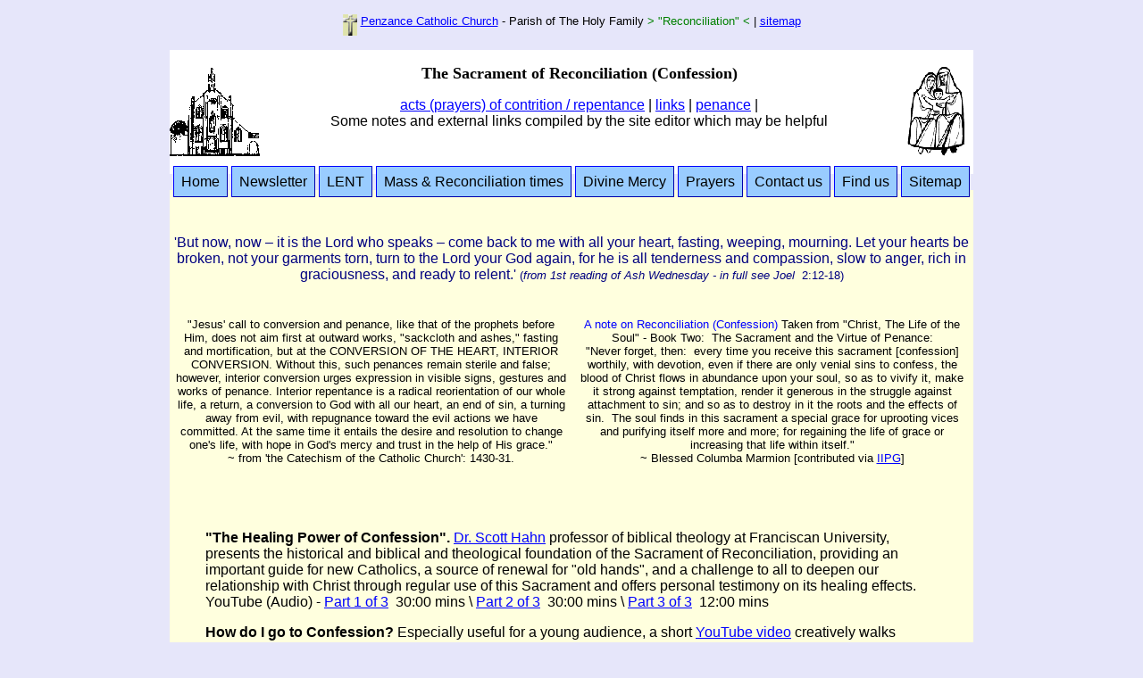

--- FILE ---
content_type: text/html
request_url: https://www.penzancecatholicchurch.org/reconciliation.htm
body_size: 10453
content:
<!DOCTYPE html PUBLIC "-//W3C//DTD HTML 4.01 Transitional//EN"
"http://www.w3.org/TR/html4/loose.dtd">
<html>
<head>
<meta http-equiv="content-type" content="text/html; charset=utf-8">
<meta name="Description" content=
"reconciliation,forgiveness,contrition,penance, Catholic Parish of Penzance">
<meta name="Keywords" content=
"reconciliation, confession, forgiveness, repentance, contrition, mercy, absolution, penance, act of contrition, Jesus, Christ, Grace, Christian, Catholic, healing, restoration">
<title>The Sacrament of Reconciliation (Confession)</title>

<style type="text/css">
<!-- A:hover {color: #FF0000} -->
</style>
<link rel="stylesheet" type="text/css" href=
"https://www.penzancecatholicchurch.org/tswtabs.css">
</head>
<body style="background-color:#E6E6FA" vlink="#0000FF" link=
"#0000FF">
<blockquote>
<p align="center"><font face="Arial, Helvetica, sans serif" size="2" color="#000000"><img border="0" src="images/Cross.jpg" alt=
"Cross" align="middle" width="16" height="24"> <a name="top" href= 
"index.htm" id="top">Penzance Catholic Church</a>  - Parish of The Holy Family </font><font face="Arial, Helvetica, sans serif" size="2" color="#008000"> &gt; "Reconciliation" &lt;</font><font face="Arial, Helvetica, sans serif" size="2" color="#000000">  
| <a href=  
"../sitemap.htm">sitemap</a></font></p>  
</blockquote> 
<table border="0" width="900" cellspacing="0" cellpadding="0"  
align="center">  
<tr>  
<td bgcolor="#FFFFFF" valign="middle" width="100" align="center">  
<em><b><a href="home.htm"><font color="#0000FF" face=  
"Arial, Helvetica, sans serif"><img src="images/church_h100.gif"  
alt="Click Church icon for home page" hspace="0" border="0" width=  
"101" height="100"></font></a></b></em></td>  
<td bgcolor="#FFFFFF" valign="top">  
<p align="center"><b><font face="Verdana" color="#000000" size=  
"4">The Sacrament of Reconciliation (Confession)</font></b></p>  
<p align="center"><font color="#000000" face=  
"Arial, Helvetica, sans serif"><a href="#acts" target=  
"_self">acts (prayers) of contrition /   
repentance</a>  | <a href="#links" target=   
"_self">links</a> | <a href="#penance" target="_self">penance</a>   
|<br>   
</font><font face="Arial, Helvetica, sans serif" color="#000000" size="3">Some notes   
and external links compiled by the site editor which   
may be helpful</font></p>  
<p align="center">&nbsp;</p>  
</td>  
<td bgcolor="#FFFFFF" valign="middle" width="84" align="center">  
<img border="0" src="images/holyfamily_h100.gif" alt=  
"&quot;Holy Family&quot; icon" width="64" height="100"></td>  
</tr>  
</table>  
<div align="center">  
<center>  
<div align="center">  
<div id="tswcsstabs">  
<ul>  
<li><a href="http://www.penzancecatholicchurch.org/home.htm" title=  
"click for Homepage"><font face=  
"Arial, Helvetica, sans serif">Home</font></a></li>  
<li><a href="http://www.newsletter.penzancecatholicchurch.org/"  
title="click for Holy Family Parish newletters"><font face=  
"Arial, Helvetica, sans serif">Newsletter</font></a></li>  
<li><a href="lent.htm" title=  
"click for Lent Resources, Reflections, Links etc"><font face=  
"Arial, Helvetica, sans serif">LENT</font></a></li>  
<li><a href="masstimes.htm" title=  
"click for Mass and Reconciliation times overview page"><font face=  
"Arial, Helvetica, sans serif">Mass &amp; Reconciliation  
times</font></a></li>  
<li><a href="/divinemercy/" title=  
"click for Divine Mercy and DM Sunday"><font face=  
"Arial, Helvetica, sans serif">Divine Mercy</font></a></li>  
<li><a href="/prayers/" title=  
"click for Prayers and Journey in Faith resources"><font face=  
"Arial, Helvetica, sans serif">Prayers</font></a></li>  
<li><a href="http://www.penzancecatholicchurch.org/contact.htm"  
title="click for our contact details"><font face=  
"Arial, Helvetica, sans serif">Contact us</font></a></li>  
<li><a href="http://www.penzancecatholicchurch.org/parinfo.htm"  
title="click for our addresses, directions, map links"><font face=  
"Arial, Helvetica, sans serif">Find us</font></a></li>  
<li><a href="http://www.penzancecatholicchurch.org/sitemap.htm"  
title="click for our Sitemap"><font face=  
"Arial, Helvetica, sans serif">Sitemap</font></a></li>  
</ul>  
</div>  
</div>  
<table border="0" cellpadding="0" cellspacing="0" width="900"  
bgcolor="#FFFFDE">  
<tr>  
<td>  
<p align="center">&nbsp;</p>         
<p align="center"><font face="Arial, Helvetica, sans serif" color="#000080">'But now, now – it     
is the Lord who speaks – come back to me with all your heart,     
fasting, weeping, mourning. Let your hearts be broken, not your     
garments torn, turn to the Lord your God again, for he is all     
tenderness and compassion, slow to anger, rich in graciousness, and     
ready to relent.' </font><font size="2" face=   
"Arial, Helvetica, sans serif" color="#000080">    
(<i>from 1st reading of Ash Wednesday -&nbsp;in full see     
Joel</i>&nbsp; 2:12-18)</font></p>          
<div align="center">          
<table border="0" width="100%" cellpadding="5">          
<tr>          
<td width="50%">          
<p align="center"><font face="Arial, Helvetica, sans serif" size=          
"2"><font color="#000000">"Jesus' call to conversion and penance,          
like that of the prophets before Him, does not aim first at outward          
works, "sackcloth and ashes," fasting and mortification, but at the          
CONVERSION OF THE HEART, INTERIOR CONVERSION. Without this, such          
penances remain sterile and false; however, interior conversion          
urges expression in visible signs, gestures and works of penance.          
Interior repentance is a radical reorientation of our whole life, a          
return, a conversion to God with all our heart, an end of sin, a          
turning away from evil, with repugnance toward the evil actions we          
have committed. At the same time it entails the desire and          
resolution to change one's life, with hope in God's mercy and trust          
in the help of His grace."<br>          
~</font> <font color="#000000" size="2">from 'the Catechism of the          
Catholic Church': 1430-31.</font></font></p>          
</td>          
<td width="50%">          
<p align="center"><font face="Arial, Helvetica, sans serif" size=          
"2"><font color="#0000FF">A note on Reconciliation          
(Confession)</font> Taken from "Christ, The Life of the Soul" -          
Book Two: &nbsp;The Sacrament and the Virtue of Penance:<br>          
"Never forget, then: &nbsp;every time you receive this sacrament          
[confession] worthily, with devotion, even if there are only venial          
sins to confess, the blood of Christ flows in abundance upon your          
soul, so as to vivify it, make it strong against temptation, render          
it generous in the struggle against attachment to sin; and so as to          
destroy in it the roots and the effects of sin. &nbsp;The soul          
finds in this sacrament a special grace for uprooting vices and          
purifying itself more and more; for regaining the life of grace or          
increasing that life within itself."<br>          
~ Blessed Columba Marmion [contributed via <a href=          
"http://www.iipg.org" target="_blank" title=          
"external link opens a new window or tab">IIPG</a>]</font></p>          
</td>          
</tr>          
</table>          
</div>          
<blockquote>          
<p align="left">&nbsp;</p>          
<p align="left"><b><font face="Arial, Helvetica, sans serif">"The          
Healing Power of Confession".</font></b> <font face=          
"Arial, Helvetica, sans serif"><a href="http://www.scotthahn.com"          
target="_blank" title=          
"external site opens in new window or tab">Dr. Scott Hahn</a>          
professor of biblical theology at Franciscan University,&nbsp;          
presents the historical and biblical and theological foundation of          
the Sacrament of Reconciliation, providing an important guide for          
new Catholics, a source of renewal for "old hands", and a challenge          
to all to deepen our relationship with Christ through regular use          
of this Sacrament and offers personal testimony on its healing          
effects. YouTube (Audio) - <a href=          
"https://www.youtube.com/watch?v=8GCLa9ducvQ" target="_blank"          
title="external site opens in new window or tab">Part 1 of          
3</a>&nbsp; 30:00 mins \ <a href=          
"https://www.youtube.com/watch?v=E3G1bUyt22c" target="_blank"          
title="external site opens in new window or tab">Part 2 of          
3</a>&nbsp; 30:00 mins \ <a href=          
"https://www.youtube.com/watch?v=LGVLZrroJ3g" target="_blank"          
title="external site opens in new window or tab">Part 3 of          
3</a>&nbsp; 12:00 mins&nbsp;</font></p>          
<p align="left"><font face="Arial, Helvetica, sans serif"><b>How do          
I go to Confession?</b> Especially useful for a young audience, a          
short <a target="_blank" title=          
"external site opens in new window or tab" href=          
"https://www.youtube.com/watch?v=Ib8pzvnnL20">YouTube video</a>          
creatively walks through the Sacrament of Reconciliation in a way          
that will stick with you.</font></p>          
<p align="left"><font face=          
"Arial, Helvetica, sans serif"><b>Confession explained?</b>  A          
short <a target="_blank" title=          
"external site opens in new window or tab" href=          
"https://www.youtube.com/watch?v=tvo0OCcp600">YouTube          
video</a></font></p>          
<p align="left"><font face=          
"Arial, Helvetica, sans serif"><b>'Confession'</b> by Fr. Tom -          
scroll down</font></p>          
<p align="left"><font face="Arial, Helvetica, sans serif">"Jesus is          
waiting for us and wants to heal our hearts of all that tears us          
down. He is the God who has a name: Mercy." <font size="1">~ </font><font size="2"> Pope          
Francis on <a href="https://twitter.com/Pontifex" target="_blank"          
title="external site opens in new window or tab">Twitter          
@Pontifex</a> Feb 14 2016</font></font></p>         
<p align="left"><font face=         
"Arial, Helvetica, sans serif">"Confession heals, confession          
justifies, confession grants pardon of sin. All hope consists in          
confession. In confession there is a chance for mercy. Believe it          
firmly. Do not doubt, do not hesitate, never despair of the mercy          
of God. Hope and have confidence in confession."<font size="2"> ~          
St Isidore of Seville (560-636AD)</font></font></p>          
<p align="left"><font face=          
"Arial, Helvetica, sans serif">"Confession is the soul's bath. Even          
a clean and unoccupied room gathers dust. Return after a week and          
you will see that it needs dusting again!"<font size="2"> ~ St. Pio          
of Pietrelcina</font></font></p>          
<p align="left"><font size="2" face=          
"Arial, Helvetica, sans serif">The <a href=          
"../medjugorje">Medjugorje</a> visionaries testify that Our Lady          
recommends monthly confession. "Monthly confession will be a remedy          
for the Church in the west. Whole sections of the Church could be          
cured, if the believers would go to confession once a month."          
August 6, 1982</font></p>          
<p align="center"><font face=          
"Arial, Helvetica, sans serif"><b><a name="acts" id="acts">Acts of          
Contrition - Prayers of Repentance<font color=          
"#000080"><br></font></a></b> <font face=          
"Arial, Helvetica, sans serif" size="2">An Act of Contrition is a          
prayer that expresses to God the sorrow one feels and willingness          
to change and to avoid sin in the future. It may be memorised or          
spontaneous and is prayed regularly in a healthy Catholic          
spirituality. No one knows the hour at which Jesus will call them          
to account for their earthly life. We do well to ask His          
forgiveness for our faults every evening, so that if He should call          
us in the night we will have done all we could to be prepared. In          
addition we should ask Jesus to forgive us anytime we have          
committed a serious sin. An Act of Contrition is no substitute for          
sacramental Confession.</font></font></p>          
</blockquote>          
<div align="center">          
<table border="1" width="100%">          
<tr>          
<td width="50%" valign="top">          
<p align="left"><span class="fancy"><font face=          
"Arial, Helvetica, sans serif" size="2">O my God, I am sorry and          
beg pardon for all my sins and detest them above all things because          
they deserve thy dreadful punishments, because they have crucified          
my loving Saviour Jesus Christ and most of all because they offend          
Thy infinite goodness and I firmly resolve with the help of Thy          
grace, never to offend thee again and carefully to avoid the          
occasions of sin. Amen.</font></span></p>          
<p><font face="Arial, Helvetica, sans serif"><span class=          
"fancy"><i><font size="2">variation</font></i><font face=          
"Trebuchet MS, Arial, Helvetica" size="2">: -</font></span>          
<font face="Trebuchet MS, Arial, Helvetica" size="2">O my God, I am          
sorry and beg pardon for all my sins, and detest them above all          
things, because they have crucified my loving Saviour Jesus Christ,          
and, most of all, because they offend your infinite goodness; and I          
firmly resolve, by the help of your grace, never to offend you          
again, and carefully to avoid the occasions of sin.          
Amen.</font></font></p>          
</td>          
<td width="50%" valign="top">          
<p align="left"><font face=          
"Arial, Helvetica, sans serif"><font size="3" color=          
"#000080"><br></font> <font face=          
"&nbsp;tahoma,arial,helvetica,trebuchet ms,sans-serif" size="2">O          
my God, I am heartily sorry for having offended Thee, and I detest          
all my sins, known and unknown, not only because I dread the loss          
of heaven and dread the pains of hell, and not only because Thou          
art my Creator, my Redeemer and my Sanctifier, but most of all          
because my sins have offended Thee, my God, Who art all good in          
Thyself and deserving of all my love.&nbsp; I firmly resolve, with          
the help of Thy grace, to confess my sins, to do penance and to          
amend my life.&nbsp; Amen</font></font></p>          
</td>          
</tr>          
</table>          
</div>          
<div align="center">          
<table border="1" width="100%">          
<tr>          
<td width="50%" valign="top"><font face=          
"Arial, Helvetica, sans serif" size="2">My God, I am sorry for my          
sins with all my heart. In choosing to do wrong and failing to do          
good, I have sinned against you whom I should love above all          
things. I firmly intend, with your help, to do penance, to sin no          
more, and to avoid whatever leads me to sin. Our Saviour Jesus          
Christ suffered and died for us. In his name, my God, have          
mercy.</font>          
<p align="center"><b><font face="Arial, Helvetica, sans serif"          
size="1">&lt;:))))&lt;&gt;&lt;</font></b></p>          
<p><font face="Arial, Helvetica, sans serif" size="2">O my God, I          
am sorry for my sins because I have offended you. I know I should          
love you above all things. Help me to do penance, to do better, and          
to avoid anything that might lead me to sin. Amen.</font></p>          
</td>          
<td width="50%" valign="top">          
<p align="left"><font face="Arial, Helvetica, sans serif" size=          
"2">Forgive me my sins, O Lord, forgive me my sins; the sins of my          
youth, the sins of my age, the sins of my soul, the sins of my          
body; my idle sins, my serious voluntary sins; the sins I know, the          
sins I do not know; the sins I have concealed for so long, and          
which are now hidden from my memory.<br>          
I am truly sorry for every sin, mortal and venial, for all the sins          
of my childhood up to the present hour.<br>          
I know my sins have wounded Thy tender heart, O My Saviour, let me          
be freed from the bonds of evil through the most bitter Passion of          
My Redeemer. Amen.</font></p>          
<center>          
<p><font face="Arial, Helvetica, sans serif" size="2">O My Jesus,          
forget and forgive what I have been. Amen.</font></p>          
</center>          
</td>          
</tr>          
</table>          
</div>          
<div align="center">          
<table border="1" width="100%">          
<tr>          
<td width="50%" valign="top"><font face=          
"Arial, Helvetica, sans serif"><font size="2">O my God, I am truly          
sorry for having sinned, because you are infinitely good and sin          
displeases you. I am firmly resolved, with the help of your grace,          
never more to offend you, and I will carefully avoid the near          
occasions of sin.</font> <font face=          
"&nbsp;tahoma,arial,helvetica,trebuchet ms,sans-serif" size=          
"1">Rev.F.X.Lasance, <i>My Prayer Book</i>          
(1908).</font></font></td>          
<td width="50%" valign="top">          
<p align="left"><font face="Arial, Helvetica, sans serif" size="2"          
color="#000000">'O my Jesus, forgive my sins, save me from the          
fires of hell. Lead all souls to Heaven especially those in most          
need of thy mercy.' ("The Fatima prayer" said at end of each decade          
of the Most Holy Rosary of the Blessed Virgin Mary)</font></p>          
</td>          
</tr>          
</table>          
</div>          
<center>          
<p align="center"><font face=          
"Arial, Helvetica, sans serif"><b><font face=          
"Arial, Helvetica, sans serif" size=          
"1">&lt;:))))&lt;&gt;&lt;</font></b></font></p>          
<div align="center">          
<table border="0" width="95%" cellpadding="5">          
<tr>          
<td width="50%" valign="top" bgcolor="#00FFFF">          
<p align="center"><font face="Arial, Helvetica, sans serif" size=          
"2"><b><font color="#000000">Homily by Fr. Frank Harris:</font></b>          
<font color="#000000"><b>'The Healing Sacrament of Reconciliation'.          
Forgiveness &amp; Restoration.</b> 'Sin consists of every thought,          
word and deed which is not in conformity with the will of          
God.'</font></font> <font color="#000000" face=          
"Arial, Helvetica, sans serif" size="1">Given on Laetare Sunday,          
18th March 2012, 4th Sunday of Lent. 9am Mass</font></p>          
</td>          
<td width="50%" valign="top">          
<p align="center"><font face=          
"Arial, Helvetica, sans serif"><b><font color="#000000" size=          
"2"><br>  
<img border="0" src="images/speaker_icon24x19.jpg" align=          
"middle" alt="listen to audio file" width="24" height=          
"19"></font></b> <font color="#000000">listen <a href="../audio/homilies/2011-12/hm180312fh.mp3" target=          
"_blank">download</a> (8:07 mins)</font></font></p>         
</td>         
</tr>         
</table>         
</div>         
<p align="center"><font face=         
"Arial, Helvetica, sans serif"><b><font face=         
"Arial, Helvetica, sans serif" size=         
"1">&lt;:))))&lt;&gt;&lt;</font></b></font></p>         
<blockquote>         
<p align="left"><font face=         
"Arial, Helvetica, sans serif"><b>'Confession' by Father Tom.</b><br>          
<font size="2">         
Confessing your sins can change your life when it is seen in the context of a loving relationship with God. There is nothing worse than going to confession out of fear, fear of damnation, fear of being judged by the priest, fear of being told off. I got told off in confession once, in the Vatican of all places. I told the priest what I was sorry for and he proceeded to tell me off for the things I had said. I would have assumed that by the very fact I was sorry for them I       
understood that I had offended the Goodness of God.</font></font></p>         
<p align="left"><font face=         
"Arial, Helvetica, sans serif" size="2"> That was a lesson for me in how not to hear a confession. As a priest myself while I was disturbed by that experience many others especially lay people could have been put off confession and maybe the church for life. I hope those experiences are few and far between. When we go to confession we        
make ourselves vulnerable and for the priest it is a very privileged position, one which demands humility and compassion from him. Confession is about a loving relationship with God.<br>        
<br>        
The Grace we receive in the sacrament is transformative. We go into confession with our grotty sins, things which drag us and others down but we come out spotless, they have been removed by something far greater than us or the sin, the love of God. It is this love which is transformative. That is why regular reception of the sacrament is a powerful spiritual act. For most people receiving the transformative grace of God’s forgiveness regularly is the key to ongoing conversion and growth in being a disciple of Jesus. Sometimes someone will ask me what the point of confessing the same sins is, my first response is that we could be grateful that there are no new sins, so the grace they have received has helped them in this way. When we begin to notice a new sin appearing alongside our usual ones that is not a good sign!<br>        
<br>        
Sin can be stubborn, for some reason we see the confession of the same sins as some sort of failure on our part rather that a sign of how deeply rooted sin can be. That is why there can be great profit in regular confession because frequent confession helps us to begin to counteract repetitive and ingrained sins. It does it in two ways, the first I have mentioned above, the grace we receive begins to work against our weakness by strengthening us. The second is more human, when we confess our sins we can do so without making a decision to amend our lives. The more we confess even regular sins the more we are aware of our need to reflect up- on and examine our lives, when we do this we can begin to change our habits and patterns of behaviour. If we gossip we can begin to look at why we do it, maybe we are attention seeking, which could point to loneliness, or it might be because we dislike someone and we can see that we should let go of that anger and forgive them. The reflection that confession necessitates helps us begin to change, we are beginning to co-operate with God's grace working in our lives that is how we become saints!<br>          
Fr Tom is Parish Priest at St Bonaventure’s Church, Bristol. (from          
Medj Prayer Partners Feb 2017)</font></p>          
</blockquote>          
<p align="center"><font face=          
"Arial, Helvetica, sans serif"><b><a href="#top" target=          
"_self"><font color="#0000FF" size=          
"2">top</font></a></b></font><font color="#0000FF" size=          
"4"><img src="images/dove.gif" alt="Dove Bar" width="580" height=          
"30" align="middle"></font></p>          
<blockquote>  
<ul>          
<li>          
<p align="left"><font face="Arial, Helvetica, sans serif"><font color="#000080" size="4"><b>More         
</b></font><a name=         
"links" id="links"><b><font color="#000080" size=         
"4">LINKS</font></b></a> <font size="2">(e<font face=          
"Arial, Helvetica, sans serif" color="#000000">xternal links open          
in a new window or tab) - see also at top of page</font></font></font></p>         
</li>         
<li>         
<p align="left"><font face="Arial, Helvetica, sans serif" size=         
"2"><a target="_blank" title="external link opens a new window or tab" href="https://www.beginningcatholic.com/sacrament-of-reconciliation">The         
Sacrament of Reconciliation</a> | <a href=         
"http://www.scborromeo.org/ccc/p2s2c2a4.htm" target="_blank" title=         
"external link opens a new window or tab">The Sacrament of Penance         
and Reconciliation</a> ('Catechism of Catholic Church': 1422 -         
1498)</font></p>         
</li>         
<li>         
<p align="left"><font face="Arial, Helvetica, sans serif" size=         
"2">Penance: <a href="http://www.newadvent.org/cathen/11618c.htm"         
target="_blank" title="external link opens a new window or tab">The         
Sacrament of Penance</a> | <a href=         
"http://en.wikipedia.org/wiki/Penance" target="_blank" title=         
"external link opens a new window or tab">Wikipedia</a>&nbsp;</font></p>         
</li>         
<li>         
<p align="left"><a target="_blank" href=         
"http://en.wikipedia.org/wiki/Contrition" title=         
"external link opens a new window or tab"><font size="2" face=         
"Arial, Helvetica, sans serif">Considerations for true         
Contrition</font></a></p>         
</li>         
<li>         
<p align="left"><a href=         
"http://www.catholic.org/prayers/confession.php" target="_blank"         
title="external link opens a new window or tab"><font size="2"         
face="Arial, Helvetica, sans serif">A Guide for         
Confession</font></a></p>         
</li>         
<li>         
<p align="left"><font face="Arial, Helvetica, sans serif" size=         
"2"><a target="_blank" href=         
"http://www.catholic.org/prayers/prayer.php?p=44" title=         
"external link opens a new window or tab">Prayers before         
Confession</a> | <a target="_blank" href=         
"http://www.catholicdoors.com/prayers/english/p01600.htm" title=         
"external link opens a new window or tab">link#2</a> | <a href=        
"http://www.catholic.org/prayers/prayer.php?p=2295" target=        
"_blank">Prayer for repentance</a></font></p>         
</li>         
<li>         
<p align="left"><font face="Arial, Helvetica, sans serif" size=         
"2"><a href="../home.htm">homepage</a> | Mass and <a href=         
"../masstimes.htm#reconciliation">Reconciliation times</a> |         
<a href="../lent.htm">Lent</a> | <a href=         
"http://newsletter.penzancecatholicchurch.org">Newsletter</a> |         
<a href="../prayers">Prayers</a> | <a href=         
"../sitemap.htm">sitemap</a> | <a href=         
"contact.htm">contact</a></font></p>         
</li>         
</ul>         
<blockquote>         
<p align="center"><font face="Arial, Helvetica, sans serif" color=         
"#000000"><font size="2">"When you look at the crucifix, you         
understand how much Jesus loved you.<br>         
When you look at the Sacred Host you understand how much Jesus         
loves you now...."&nbsp;</font> <font color="#000080" size=         
"1">Mother Teresa of Calcutta</font><font size=         
"2">.</font></font></p>         
</blockquote>         
<p align="center"><font face="Arial, Helvetica, sans serif" size="2"><font color="#008000">update 
November 2023 v 1.14 (links) ~         
ê¿ê&nbsp; JMJ +AMDG&nbsp;with</font>        
<font size="2" face="Arial, Helvetica, sans serif" color=         
"#FF0000">❤</font> <font color="#008000">by admin         
ê¿ê</font>      
</font> <font size="2" face=         
"Arial, Helvetica, sans serif" color="#008000"><b><br></b> Any views or opinions presented here are solely         
those of the page editor and do not necessarily represent those of         
the Holy Family Parish.</font>      
  </p>         
<p align="center"><font face=         
"Arial, Helvetica, sans serif"><b><font size="2">The lighter side:         
'A Confession'</font></b> <font face=         
"Trebuchet MS, Arial, Helvetica" size="2"><img border="0" src=         
"images/smile.gif" width="16" height="16" alt=         
"#########"></font></font></p>         
<p align="left"><font face="Arial, Helvetica, sans serif" size=         
"2">A priest was being honoured at his retirement dinner after 25         
years in the parish. A leading local politician, who was also a         
member of the congregation, was chosen to make the presentation and         
give a little speech at the dinner. He was delayed so the priest         
decided to say his own few words while they waited.</font></p>         
<p align="left"><font face="Arial, Helvetica, sans serif" size=         
"2">'I got my first impression of the parish from the first         
confession I heard here. I thought I had been assigned to a         
terrible place. The very first person who entered my confessional         
told me he had stolen a television set and, when stopped by the         
police, had almost murdered the officer. He had stolen money from         
his parents, embezzled from his place of business, had an affair         
with his boss's wife, taken illegal drugs. I was appalled. But as         
the days went on I knew that my people were not all like that and I         
had, indeed, come to a fine parish full of good and loving         
people.'</font></p>         
<p align="left"><font face="Arial, Helvetica, sans serif" size=         
"2">Just as the priest finished his talk the politician arrived         
full of apologies at being late. He immediately began to make the         
presentation and give his speech. 'I'll never forget the first day         
our parish priest arrived, 'said the politician.' In fact, I had         
the honour of being the first one to go to him in         
confession.'</font></p>         
<p align="center"><font color="#FF00FF" face=         
"Arial"><b><img border="0" src="images/Cross.jpg" alt="Cross"         
align="middle" width="16" height="24"></b></font></p>         
</blockquote>  
</center>         
</td>         
</tr>         
</table>         
</center>         
</div>         
</body>         
</html>

--- FILE ---
content_type: text/css
request_url: https://www.penzancecatholicchurch.org/tswtabs.css
body_size: 576
content:
/*
	tswtabs.css		1.0.6
	Please use the CSS Menu Button Wizard at
		http://www.thesitewizard.com/wizards/css-menu-buttons.shtml
	to generate your own customized menu buttons.
*/

#tswcsstabs ul {
	margin: 0 ;
	padding: 0 ;
	list-style: none ;
	display: inline ;
}
#tswcsstabs ul li {
	margin: 0 ;
	padding: 0 ;
	display: inline ;
	text-align: center ;
	list-style: none ;
	font-family: Arial, Helvetica, sans-serif ;
}
#tswcsstabs li a {
	color: #000 ;
	background-color: #9cf ;
	border: 1px outset #00f ;
	padding: 8px ;
	text-decoration: none ;
	display: inline ;
}
#tswcsstabs li a:hover {
	color: #ff0 ;
	background-color: #0000c0 ;
}
